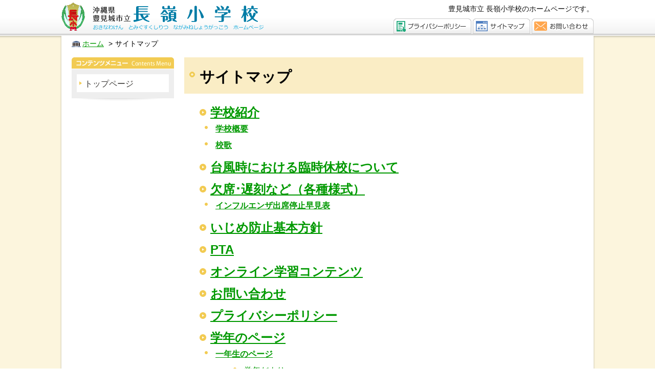

--- FILE ---
content_type: text/html
request_url: https://elng.city.tomigusuku.okinawa.jp/sitemap/
body_size: 7682
content:
<!DOCTYPE html>
<html lang="ja" prefix="og: http://ogp.me/ns#">
<head>
<meta charset="utf-8">
<meta http-equiv="x-ua-compatible" content="ie=edge" />

<title>サイトマップ | 豊見城市立　長嶺小学校</title>
<meta name="description" content="サイトマップ,豊見城市立 長嶺小学校のホームページです。" />

<meta property="og:title" content="サイトマップ"/>
<meta property="og:type" content="article"/>
<meta property="og:description" content="サイトマップ,豊見城市立 長嶺小学校のホームページです。"/>
<meta property="og:site_name" content="豊見城市立　長嶺小学校"/>
<meta property="og:image" content="https://elng.city.tomigusuku.okinawa.jp/image/ogp.png"/>
<meta property="og:url" content="https://elng.city.tomigusuku.okinawa.jp/sitemap/"/>
<meta property="og:updated_time" content=""/>

<link rel="shortcut icon" href="/image/favicon.ico" type="image/x-icon" />
<link rel="icon" href="/image/favicon.ico" type="image/x-icon" />

<link rel="alternate" media="only screen and (max-width: 640px)" href="https://elng.city.tomigusuku.okinawa.jp/sp" />
<link rel="stylesheet" href="/css/base.css" />
<link rel="stylesheet" href="/css/common.css" />
<link rel="stylesheet" href="/css/site.css" />
<link rel="stylesheet" href="/css/plugin.css" />


<!-- Google tag (gtag.js) -->
<script async src="https://www.googletagmanager.com/gtag/js?id=G-BV19QJ1W5B"></script>
<script>
  window.dataLayer = window.dataLayer || [];
  function gtag(){dataLayer.push(arguments);}
  gtag('js', new Date());

  gtag('config', 'G-BV19QJ1W5B');
</script>
</head>
<body>
<div id="container">
	<!-- site_header --> 
	<header id="site_header">
  <div id="header_inner" class="clearfix">

    <h1 class="site_logo"><a href="/"><img src="/image/site_logo.png" alt="豊見城市立　長嶺小学校"></a></h1>
    <p class="site_msg">豊見城市立 長嶺小学校のホームページです。</p>

    <div id="header_menu">
      <ul class="clearfix">
        <li><a href="/privacypolicy/"><img src="/image/header/header_menu01_mouseout.gif" alt="プライバシーポリシー" id="header_menu02" /></a></li>
        <li><a href="/sitemap/"><img src="/image/header/header_menu02_mouseout.gif" alt="サイトマップ" id="header_menu03" /></a></li>
        <li><a href="/contact/"><img src="/image/header/header_menu03_mouseout.gif" alt="お問い合わせ" id="header_menu01" /></a></li>
      </ul>
    </div>

  </div>
</header> 
	<!-- //site_header -->

	<!-- pagebody -->
	<section id="pagebody">		
		<div id="pagebody_inner" class="clearfix">
		<div class="topic_path_top">
			<ol>
				<li itemtype="http://data-vocabulary.org/Breadcrumb" itemscope="itemscope"><a itemprop="url" href="/"><span itemprop="title">ホーム</span></a></li>
				<li itemtype="http://data-vocabulary.org/Breadcrumb" itemscope="itemscope"><span itemprop="title">サイトマップ</span></li>
			</ol>
		</div>
			<div id="alpha">
				<div id="alpha_inner">
			<h1 class="page_ttl"><span>サイトマップ</span></h1>
			<div class="list_sitemap">
								

				
				<h2 class="mgl15"><a href="/about/">学校紹介</a></h2>
				

				<ul>
					


					<li class="mgl25"><a href="/about/1605491657/"><strong>学校概要</strong></a>
</li>
					


					<li class="mgl25"><a href="/about/1605491893/"><strong>校歌</strong></a>
</li>
					

				</ul>
				

				<h2 class="mgl15"><a href="/typhoon/">台風時における臨時休校について</a></h2>
				

				<h2 class="mgl15"><a href="/documents/">欠席･遅刻など（各種様式）</a></h2>
				

				<ul>
					

					<li class="mgl25"><a href="/userfiles/files/autoupload/2023/01/1673860285.pdf" target="_parent"><strong>インフルエンザ出席停止早見表</strong></a>
</li>
					

				</ul>
				

				<h2 class="mgl15"><a href="/userfiles/files/autoupload/2025/10/1760511001.pdf" target="_blank">いじめ防止基本方針</a></h2>
				

				<h2 class="mgl15"><a href="/pta/">PTA</a></h2>
				

				<h2 class="mgl15"><a href="/learning/">オンライン学習コンテンツ</a></h2>
				

				<h2 class="mgl15"><a href="/contact/">お問い合わせ</a></h2>
				

				<h2 class="mgl15"><a href="/privacypolicy/">プライバシーポリシー</a></h2>
				

				<h2 class="mgl15"><a href="/grade/">学年のページ</a></h2>
				

				<ul>
					


					<li class="mgl25"><a href="/grade/e01/"><strong>一年生のページ</strong></a>

						<ul>
							


							<li class="mgl35"><a href="/grade/e01/1618559600/">学年だより</a>
</li>
							

						</ul>
						
</li>
					


					<li class="mgl25"><a href="/grade/e02/"><strong>二年生のページ</strong></a>

						<ul>
							


							<li class="mgl35"><a href="/grade/e02/1713226838/">学年だより</a>
</li>
							

						</ul>
						
</li>
					


					<li class="mgl25"><a href="/grade/e03/"><strong>三年生のページ</strong></a>

						<ul>
							


							<li class="mgl35"><a href="/grade/e03/1618560102/">学年だより</a>
</li>
							

						</ul>
						
</li>
					


					<li class="mgl25"><a href="/grade/e04/"><strong>四年生のページ</strong></a>

						<ul>
							


							<li class="mgl35"><a href="/grade/e04/1618560286/">学年だより</a>
</li>
							

						</ul>
						
</li>
					


					<li class="mgl25"><a href="/grade/e05/"><strong>五年生のページ</strong></a>

						<ul>
							


							<li class="mgl35"><a href="/grade/e05/1618560415/">学年だより</a>
</li>
							

						</ul>
						
</li>
					


					<li class="mgl25"><a href="/grade/e06/"><strong>六年生のページ</strong></a>

						<ul>
							


							<li class="mgl35"><a href="/grade/e06/1618560973/">学年だより</a>
</li>
							


							<li class="mgl35"><a href="/grade/e06/1690531682/">エイサー練習動画</a>
</li>
							

						</ul>
						
</li>
					

				</ul>
				

				<h2 class="mgl15"><a href="/1643097180/">図書館からのお知らせ</a></h2>
				

				<ul>
					


					<li class="mgl25"><a href="/1643097180/1643250033/"><strong>電子図書館について</strong></a>
</li>
					

				</ul>
				

				<h2 class="mgl15"><a href="/1646102279/">てくてく登校</a></h2>
				

				<h2 class="mgl15"><a href="/userfiles/files/autoupload/2025/10/1760509945.pdf" target="_parent">生活時程表</a></h2>
				

				<h2 class="mgl15"><a href="/1760508774/">長嶺小コミュニティスクール</a></h2>
				

				<h2 class="mgl15"><a href="/event/">年間行事計画 </a></h2>
				
				 </div>
				
        </div>
      </div>
			<div id="beta">
				<div id="beta_inner">
          <div id="aja_menu">
						<div class="beta_h"><h2>コンテンツ</h2></div>
          		<div id="aja_menu_inner">
								<!-- side_menu -->


  <div id="side_menu_inner">
    <ul>
      <li class="level0"><a href="/">トップページ</a></li>
			      
          </ul>
  </div>
<!-- side_menu -->
			
							</div>
          </div>
				</div>
			</div>
		</div>
	</section>
	<!-- //pagebody --> 

	<!-- site_footer --> 
	<!-- footer -->
<footer id="site_footer">
	<div class="inner">
		<dl class="company_info">
			<dt id="company_name">沖縄県 豊見城市立 長嶺小学校</dt>
			<dd>〒901-0211　沖縄県豊見城市饒波1018</dd>
			<dd>TEL：098-850-5907　FAX：098-856-5534</dd>
		</dl>
		
	</div>
</footer>
<div id="copyright">
			<p lang="en" xml:lang="en">Copyright(C) City of Tomigusuku. Nagamine Elementary school All right reserved.</p>
		</div>
<!-- footer -->  
	<!-- //site_footer --> 
	
</div>
<script type="text/javascript" src="/js/plugin.js?1768641836"></script>
<script src="/js/site.js?1768641836"></script>

</body>
</html>

--- FILE ---
content_type: text/css
request_url: https://elng.city.tomigusuku.okinawa.jp/css/common.css
body_size: 32463
content:
@charset "utf-8";
/* CSS Document */
body {
}

/*---------------------------------------------------------------------
	container
---------------------------------------------------------------------*/
#container {
  overflow: hidden;
}
.pc_none { display: none; }
/*---------------------------------------------------------------------
	edit_btn
---------------------------------------------------------------------*/
#edit_btn {
  background: #444;
}
#edit_btn #edit_btn_inner {
  padding: 5px 10px;
  margin: 0 auto;
}
#edit_btn a {
  color: #333;
  font-size: 13px;
  border-radius: 4px;
  display: block;
  float: right;
  font-weight: bold;
  margin: 5px 0 5px 5px;
  padding: 3px 15px 4px;
  text-decoration: none;
  background-image: -moz-linear-gradient(50% 0% -90deg, rgb(255,255,255) 0%, rgb(238,238,238) 100%);
  background-image: -webkit-gradient(linear, 50% 0%, 50% 100%, color-stop(0, rgb(255,255,255)), color-stop(1, rgb(238,238,238)));
  background-image: -webkit-linear-gradient(-90deg, rgb(255,255,255) 0%, rgb(238,238,238) 100%);
  background-image: -o-linear-gradient(-90deg, rgb(255,255,255) 0%, rgb(238,238,238) 100%);
  background-image: -ms-linear-gradient(-90deg, rgb(255,255,255) 0%, rgb(238,238,238) 100%);
  background-image: linear-gradient(180deg, rgb(255,255,255) 0%, rgb(238,238,238) 100%);
  -ms-filter: "progid:DXImageTransform.Microsoft.gradient(startColorstr=#ffffffff,endColorstr=#ffeeeeee,GradientType=0)";
 filter:progid:DXImageTransform.Microsoft.gradient(startColorstr=#ffffffff, endColorstr=#ffeeeeee, GradientType=0);
}
#edit_btn a:hover {
  background-image: -moz-linear-gradient(50% 0% -90deg, rgb(238,238,238) 0%, rgb(255,255,255) 100%);
  background-image: -webkit-gradient(linear, 50% 0%, 50% 100%, color-stop(0, rgb(238,238,238)), color-stop(1, rgb(255,255,255)));
  background-image: -webkit-linear-gradient(-90deg, rgb(238,238,238) 0%, rgb(255,255,255) 100%);
  background-image: -o-linear-gradient(-90deg, rgb(238,238,238) 0%, rgb(255,255,255) 100%);
  background-image: -ms-linear-gradient(-90deg, rgb(238,238,238) 0%, rgb(255,255,255) 100%);
  background-image: linear-gradient(180deg, rgb(238,238,238) 0%, rgb(255,255,255) 100%);
  -ms-filter: "progid:DXImageTransform.Microsoft.gradient(startColorstr=#ffeeeeee,endColorstr=#ffffffff,GradientType=0)";
 filter:progid:DXImageTransform.Microsoft.gradient(startColorstr=#ffeeeeee, endColorstr=#ffffffff, GradientType=0);
}

/*---------------------------------------------------------------------
	goToSpSiteButton
---------------------------------------------------------------------*/
#goToSpSiteButton {
  display: none;
  text-align: center;
  background-color: #fff;
}
#goToSpSiteButton a {
  background: #55ba45 none repeat scroll 0 0;
  color: #fff;
  display: inline-block;
  font-size: 60px;
  font-size: 6rem;
  line-height: 1.6;
  margin: 15px auto;
  padding: 0;
  text-align: center;
  text-decoration: none;
  width: 80%;
}

@media only screen and (min-device-width : 320px) and (max-device-width : 480px) {
  #goToSpSiteButton {
    display: block;
    text-align: center;
  }
}

/*---------------------------------------------------------------------
	site_header
---------------------------------------------------------------------*/
#site_header {
	background: url(/image/header_bg.png) top left repeat-x;
	padding-bottom: 5px;
}

#site_header #header_inner {
	width: 1040px;
	margin:0 auto;
}

/*---------------------------------------------------------------------
	topic_path_top
---------------------------------------------------------------------*/
.topic_path_top {
	margin-bottom: 10px;
}

.topic_path_top ol {
	background: url(/image/topic_path_mark.gif) center left no-repeat;
	padding-left: 25px;
	font-size: 77%;
	line-height: 1.2;
	margin: 0 auto;
}
.topic_path_top > ol {
  font-size: 86%;
  box-sizing: content-box;
  margin: 0 auto;
  max-width: 980px;
  padding: 8px 21px;
}
.topic_path_top > ol > li {
  display: inline-block;
}
.topic_path_top > ol > li + li::before {
  content: ">";
  margin: 0 5px;
}
.topic_path_top > ol > li a {
  text-decoration: underline;
}
.topic_path_top > ol > li:last-child a {
    text-decoration: none;
    color: #333;
}
/*---------------------------------------------------------------------
	pagebody
---------------------------------------------------------------------*/
#pagebody { margin-bottom: -7px; }

#pagebody #pagebody_inner {
	background: #FFF;
	width: 1040px;
	margin: -10px auto 0;
	padding: 0 20px;
	text-align: left;
	
	-moz-box-shadow:0px 2px 3px rgba(0,0,0,0.3);
	-webkit-box-shadow:0px 2px 3px rgba(0,0,0,0.3);
	box-shadow:0px 2px 3px rgba(0,0,0,0.3);
	-ms-filter:"progid:DXImageTransform.Microsoft.dropshadow(OffX=0,OffY=2,Color=#4d000000,Positive=true)";
	filter:progid:DXImageTransform.Microsoft.dropshadow(OffX=0,OffY=2,Color=#4d000000,Positive=true);
}

/*----------------------------------------------------------------------------------------
	alpha
----------------------------------------------------------------------------------------*/
#alpha {
	width: 78%;
	float: right;
    margin-bottom: 60px;
}
#alpha #alpha_inner {
}
#alpha #alpha_inner #inner_alpha {
	display: inline;
	float: left;
	width: 71.79%;
}
#alpha #alpha_inner #inner_beta {
	display: inline;
	float: right;
	width: 25.64%;
	margin-bottom: 20px;
}

/*----------------------------------------------------------------------------------------
	beta
----------------------------------------------------------------------------------------*/
#beta {
	width: 20%;
	float: left;
}
#beta #beta_inner {}

/*----------------------------------------------------------------------------------------
	page_scroll_navi
----------------------------------------------------------------------------------------*/
#page_scroll_navi {
	display: inline; 
}
#page_scroll_navi #page_scroll_navi_inner {
	text-align: right;
}

/*----------------------------------------------------------------------------------------
	旧module.css
----------------------------------------------------------------------------------------*/
/* h1 */
#site_header h1 a {
	display: block;
	width: 510px;
	height: 55px;
	float: left;
	text-indent: -9999px;
	background: url(../image/site_logo.png) 0 0 no-repeat;
	margin-top: 8px;
	margin: 5px 0 15px;
}
#site_header p.site_msg {
	font-size: 85%;
	text-align: right;
	color: #111;
	width: 500px;
	float: right;
	padding: 7px 0 8px;
}
/* header_menu */
#site_header #header_menu {
	float: right;
	width: 391px;
	height: 30px;
}
#site_header #header_menu ul li {
	line-height: 0;
	float: left;
	display: inline;
	margin-left: 3px;
}
#site_header #header_menu ul li:first-child { margin-left: 0; }
#site_header #header_menu ul li a { display: block; }



/*----------------------------------------------------------------------------------------
	alpha
----------------------------------------------------------------------------------------*/

/* h2 */
#alpha #alpha_inner .page_ttl {
	color: #000;
	font-size: 184%;
	line-height: 1.4;
	padding: 17px 10px 13px 30px;
	margin: 0 0 20px;
}


/* h2 */
#alpha #alpha_inner .content1 h2 {
	font-size: 167%;
	font-weight: bold;
	color: #00468C;
	line-height: 1.4;
	padding: 0 0 2px 15px;
	margin: 0 0 20px;
	background: url(/image/color/alpha_h3_bg.gif) 0 2px no-repeat;
	border-bottom: 2px solid #CCCCCC;
}

/* h4 */
#alpha #alpha_inner .content1 h3 {
	font-size: 152%;
	font-weight: normal;
	line-height: 1.4;
	padding: 0 0 3px 20px;
	margin: 0 0 15px;
	background: url(/image/color/alpha_h4_bg.gif) 5px 9px no-repeat;
}

/* h5 */
#alpha #alpha_inner .content1 h4 {
	font-size: 136%;
	font-weight: bold;
	line-height: 1.4;
	padding: 0 0 0 18px;
	margin: 0 0 15px;
	background: url(/image/color/alpha_h5_bg.gif) 5px 10px no-repeat;
	border-bottom: 1px dotted #BBBBBB;
}

/* h6 */
#alpha #alpha_inner .content1 h5 {
	font-size: 122%;
	font-weight: normal;
	line-height: 1.4;
	padding: 0 0 0 18px;
	margin: 0 0 15px;
	background: url(/image/color/alpha_h6_bg.gif) 5px 5px no-repeat;
}

/* alpha_list_page */
#alpha #alpha_inner .alpha_list_page {
	text-align: right;
	padding: 3px 0;
	border-bottom: 1px #CCCCCC solid;
}

/* lead_txt */
#alpha .lead_txt {
	font-size: 18px;
	font-weight: bold;
	color: #002CB2;
}

/* photo_l */
#alpha .photo_l {
	float: left;
	display: inline;
	margin: 0 10px 6px 0;
}

/* photo_r */
#alpha .photo_r {
	float: right;
	display: inline;
	margin: 0 0 6px 10px;
}

/* fll */
#alpha .alpha_contents .fll230 { width: 230px; float: left; display: inline; }
#alpha .alpha_contents .fll355 { width: 355px; float: left; display: inline; }

.fll245 { width: 245px; float: left; display: inline; }
.fll275 { width: 275px; float: left; display: inline; }
.fll380 { width: 380px; float: left; display: inline; }
.fll505 { width: 505px; float: left; display: inline; }
.fll560 { width: 560px; float: left; display: inline; }

/* flr */
#alpha .alpha_contents .flr230 { width: 230px; float: right; display: inline; }
#alpha .alpha_contents .flr355 { width: 355px; float: right; display: inline; }

.flr205 { width: 205px; float: right; display: inline; }
.flr245 { width: 245px; float: right; display: inline; }
.flr260 { width: 260px; float: right; display: inline; }
.flr270 { width: 270px; float: right; display: inline; }
.flr380 { width: 380px; float: right; display: inline; }

/* table */
#alpha #alpha_inner table{
	border-collapse: collapse;
}

#alpha #alpha_inner table th{
	text-align: center;
	padding: 7px;
	border: 1px solid #CCCCCC;
}

#alpha #alpha_inner table td{
	text-align: center;
	padding: 7px;
	border: 1px solid #CCCCCC;
	background: #fff;
}

#alpha #alpha_inner table td.tal { text-align: left !important; }


/*----------------------------------------------------------------------------------------
	beta
----------------------------------------------------------------------------------------*/

#beta {}

#beta #beta_inner {}

/* aja_menu */
#beta #aja_menu {
	margin: 0 0 20px 0;
	background: url(/image/shadow_bg.png) bottom left no-repeat;
	padding-bottom: 5px;
}

#beta #aja_menu #aja_menu_inner {
	background: #EEEEEE;
	margin-top: 1px;
	padding: 10px;
}

#beta #aja_menu h2 {
	text-indent: -9999px;
	width: 200px;
	height: 22px;
	background: url(/image/color/beta_h_contents.jpg) 0 0 no-repeat;
}

/* menu - first */
#beta #aja_menu ul.menu_list {}

#beta #aja_menu ul li {
	width: 180px;
	border-bottom: 2px solid #EEEEEE;
}

#beta #aja_menu ul li a {
	color: #3D3B38;
	line-height: 1.3;
	text-decoration: none;
	display: block;
	padding: 9px 8px 6px 15px;
	background: url(/image/color/menu_1st.gif) 0 0 no-repeat;
	zoom: 1;
}

#beta #aja_menu ul li a:hover {
	color: #3D3A38;
	background-position: 0 -280px;
}

#beta #aja_menu ul li a.select_menu {
	color: #3D3A38;
	background-position: 0 -280px;
}

/* menu - second */
#beta #aja_menu ul li ul {}

#beta #aja_menu ul li ul li {
	border-bottom: none;
}

#beta #aja_menu ul li ul li:first-child { margin-top: 2px; }

#beta #aja_menu ul li ul li a {
	padding: 6px 8px 3px 18px;
	background: url(../image/color/menu_2nd.jpg) 0 0 no-repeat;
	color: #000;
	font-size: 94%;
	border-bottom: 2px solid #E0E0E0;
}

/* menu - third */
#beta #aja_menu ul li ul li ul li {
	width: 180px;
}

#beta #aja_menu ul li ul li ul li:first-child { margin-top: 0; }

#beta #aja_menu ul li ul li ul li a {
	padding: 6px 8px 3px 24px;
	background: url(/image/color/menu_3rd.jpg) 0 0 no-repeat;
	font-size: 87%;
	border-bottom: 1px dotted #E0E0E0;
}

/* free_beta_top */
#beta #free_beta_top { margin: 0 0 10px 0; }
#beta #free_beta_top #free_beta_top_inner {}

/* free_beta_bottom */
#beta #free_beta_bottom { margin: 0 0 20px 0; }
#beta #free_beta_bottom #free_beta_bottom_inner {}

/* aja_event */
#beta #aja_event {
	margin: 0 0 20px 0;
	background: url(/image/shadow_bg.png) bottom left no-repeat;
	padding-bottom: 5px;
}

#beta #aja_event #aja_event_inner {
	background: #FFF9F8;
	margin-top: 1px;
	padding: 5px 10px;
	border: 1px solid #DDDDDD;
}

#beta #aja_event h3 {
	text-indent: -9999px;
	width: 200px;
	height: 22px;
	background: url(/image/color/beta_h_even.gif) 0 0 no-repeat;
}

#beta #aja_event #aja_event_inner dl dd {
	background: url(/image/event_list_mark.gif) 0 7px no-repeat;
	padding-left: 15px;
}

/* counter */
#beta .counter {
	margin: 0 0 20px 0;
	background: url(/image/shadow_bg.png) bottom left no-repeat;
	padding-bottom: 5px;
}
#beta .counter h3 {
  text-indent: -9999px;
	width: 200px;
	height: 22px;
	background: url(/image/color/beta_h_counter.gif) 0 0 no-repeat;
}

#beta .counter .counter_inner {
  background: #fff;
	margin-top: 1px;
	padding: 10px;
	border: 1px solid #DDDDDD;
}

/*----------------------------------------------------------------------------------------
	inner_beta
----------------------------------------------------------------------------------------*/

/* aja_search_form */
#inner_beta #aja_search_form {
	margin: 0 0 10px 0;
	background: url(/image/shadow_bg.png) bottom left no-repeat;
	padding-bottom: 5px;
}

#inner_beta #aja_search_form #aja_search_inner {
	padding: 15px 10px;
	border: 1px solid #DDDDDD;
}

#inner_beta #aja_search_form h3 {
	text-indent: -9999px;
	width: 200px;
	height: 22px;
	display: block;
	margin: 0 0 1px 0;
	background: url(/image/color/h_search.gif) 0 0 no-repeat;
}

/* beta_accessmap */
#inner_beta #beta_accessmap {
	margin-bottom: 10px;
	background: url(/image/shadow_bg.png) bottom left no-repeat;
	padding-bottom: 5px;
}

#inner_beta #beta_accessmap h3 {
	text-indent: -9999px;
	width: 200px;
	height: 22px;
	display: block;
	margin: 0 0 1px 0;
	background: url(/image/color/h_access_map.gif) 0 0 no-repeat;
}

#inner_beta #beta_accessmap #beta_accessmap_inner {
	background: #F2FFEE;
	border: 1px solid #DDDDDD;
	padding: 2px;
}

#inner_beta #beta_accessmap #beta_accessmap_inner p { padding: 10px; }

.caution01 { color: #FF0000; }
.caution02 { color: #008C46; }
.caution03 { color: #663300; }

.pdf_icon {
	background: url(image/pdf_icon.gif) center left no-repeat;
	padding: 5px 0 5px 45px;
	color: #002CB2;
	font-size: 120%;
	font-weight: bold;
}

.border_square { border: 1px solid #ccc; padding: 10px; }
/*--------- text -----------*/

.fc_01 {
  color: #D80000;
}

.modified_date {
  color: #333;
  font-size: 86.66%;
  margin-bottom: 20px;
  text-align: right;
}

/*--------- btn -----------*/
a.btn_01 {
  display: inline-block;
  vertical-align: top;
  color: #333;
  text-decoration: none;
  font-size: 106.66%;
  border: 1px solid #ccc;
  min-width: 31.66%;
  padding: 17px 30px 17px 20px;
  position: relative;
  transition: .3s;
}
a.btn_01::before {
  content: "";
  width: 8px;
  height: 8px;
  position: absolute;
  right: 15px;
  top: 50%;
  margin-top: -6px;
  border-right: 2px solid #666;
  border-bottom: 2px solid #666;
  transform: rotate(-45deg);
}
a.btn_01.arrow_l::before {
  right: auto;
  left: 23px;
  transform: rotate(135deg);
}
a.btn_01:hover {
  color: #915E33;
  background: #FCF8ED;
  border-color: #D2A47E;
}

/*--------- template -----------*/
.fll_img {
  float: left;
  margin: 0 2.5% 2.5% 0;
  /* width: 31.66%; */
  max-width: 30%;
}
.flr_img {
  float: right;
  margin: 0 0 2.5% 2.5%;
  /* width: 31.66%; */
  max-width: 30%;
}

.fll_img img,
.fll_img img {
  max-width: 100%;
  height: auto;
}
.fl_over {
  overflow: hidden;
}
.caption,
.list_1column .caption,
.list_2column .caption,
.list_3column .caption,
.list_4column .caption,
.list_5column .caption {
  font-size: 86.66%;
  line-height: 1.4;
  padding-top: 7px;
  text-align: center;
  margin: 0;
}
.list_1column img,
.list_2column img,
.list_3column img,
.list_4column img,
.list_5column img {
  width: 100%;
  height: auto;
}

/* list_2column */
.list_2column {
  font-size: 0;
}
.list_2column .item {
  width: 48.75%;
  font-size: 15px;
  display: inline-block;
  vertical-align: top;
  margin: 0 2.5% 2.5% 0;
}
.list_2column .item:nth-child(2n) {
  margin-right: 0;
}

/* list_3column */
.list_3column {
  font-size: 0;
}
.list_3column .item {
  width: 31.66%;
  font-size: 15px;
  display: inline-block;
  vertical-align: top;
  margin: 0 2.5% 2.5% 0;
}
.list_3column .item:nth-child(3n) {
  margin-right: 0;
}

/* list_4column */
.list_4column {
  font-size: 0;
}
.list_4column .item {
  width: 23.08%;
  font-size: 15px;
  display: inline-block;
  vertical-align: top;
  margin: 0 2.5% 2.5% 0;
}
.list_4column .item:nth-child(4n) {
  margin-right: 0;
}

/* list_5column */
.list_5column {
  font-size: 0;
}
.list_5column .item {
  width: 18%;
  font-size: 15px;
  display: inline-block;
  vertical-align: top;
  margin: 0 2.5% 2.5% 0;
}
.list_5column .item:nth-child(5n) {
  margin-right: 0;
}

.contact_box {
  background: #fafafa;
  padding: 15px 20px;
  border: 3px solid #133775;
}
* + .contact_box {
  margin-top: 60px;
}

/*--------- list_index -----------*/
* + #list_index {
  margin-top: 60px;
}
/*--------- list_topics -----------*/
.list_topics {
	padding: 20px 0;
}

.list_topics dl {
    line-height: 1.8em;
    margin-left: 15px;
    margin-bottom: 2.3rem;
}
.list_topics dl a {
	text-decoration: none;
	color: #000;
}
.list_topics dl dt,
.list_topics dl dd {
    display: inline;
    padding: 10px;
}
.list_topics dl dt {
	line-height: 1.4;
	padding-left: 20px;
	background: url(/image/color/list_mark.gif) center left no-repeat;
}

.list_topics dl dd {
	padding-bottom: 5px;
	text-decoration: underline;
	color: #009900;
	margin-bottom: 20px;
}
.list_topics dl dd:visited {
    color: #660000;
}

/* .pager */
.pager {
  margin: 60px 0;
  padding: 50px 0;
  text-align: center;
  background: #FCF8ED;
}
.pager ul {
}
.pager ul li {
  font-size: 81.25%;
  margin: 3px;
  display: inline-block;
}
.pager a,
.pager span {
  color: #000;
  display: block;
  text-decoration: none;
  border: 1px solid #CCC;
  padding: 9px 16px;
  background-color: #fff;
}
.pager li.total span {
  border-color: #FFF;
}
.pager li.prev span,
.pager li.next span,
.pager li.first span,
.pager li.last span {
  border: 1px solid #ccc;
  color: #EDEDED;
}
.pager li.current span {
  color: #fff;
  background: #915E33;
}
.pager a:hover {
  color: #915E33;
  border: 1px solid #999;
  background: #EEEAD9;
}

/* link_prev_next */
.link_prev_next {
  text-align: center;
  margin-top: 40px;
}
.link_prev_next > li {
  display: inline-block;
}
.link_prev_next > li a {
  color: #915E33;
  border: 1px solid #bbb;
  display: block;
  padding: 12px 40px;
  text-decoration: none;
  transition: .3s;
  border-radius: 3px;
  font-size: 90%;
  font-weight: bold;
}
.link_prev_next > li a:hover {
  color: #fff;
  background-color: #915E33;
}

/*サムネイル付きトピックス*/
.list_thumb_topics {
    font-size: 0;
	margin-bottom: 30px;
}
.list_thumb_topics li {
    font-size: 16px;
	width: 31.66%;
	display: inline-block;
	margin: 0 2.5% 0 0;
	vertical-align: top;
}
.list_thumb_topics li:nth-child(3n) {
	margin-right: 0;
}
.list_thumb_topics .thumb {
    position: relative;
    padding-bottom: 66.66%;
    overflow: hidden;
    background-color: #F8F6F0;
  border: 1px solid #ccc;
}
.list_thumb_topics .thumb img {
    position: absolute;
    left: 0;
    top: 0;
    width: 100%;
    height: auto;
}
.list_thumb_topics a { text-decoration: none; }
.list_thumb_topics .detail {
    font-size: 15px;
    color: #333;
    padding: 5px 0;
    border-bottom: 1px dotted #bbb;
}
.list_thumb_topics a:hover .detail { background-color: #f8f6f0; }

/*広報紙*/
.list_kouhou {
    font-size: 0;
	margin-bottom: 30px;
}
.list_kouhou .item {
    font-size: 16px;
	width: 31.66%;
	display: inline-block;
	margin: 0 2.5% 0 0;
	vertical-align: top;
	text-align: center;
	border: 1px solid #bbb;	
}
.list_kouhou .item a { display: block; padding: 5px; }
.list_kouhou .item a:hover { background-color: #f5f4ef; }
.list_kouhou .item:nth-child(3n) {
	margin-right: 0;
}
.list_kouhou .ttl a {
    font-size: 16px;
    font-weight: normal;
    text-decoration: none;
    color: #333;
}

/*---------------------------------------------------
	sidemenu
---------------------------------------------------*/
#side_menu {
  background-color: #fff;
  border: 1px solid #ccc;
  margin-bottom: 20px;
}
#side_menu .ttl {
  color: #fff;
  font-size: 100%;
  font-weight: normal;
  padding: 10px;
  background-color: #8A8A8A;
}
#side_menu a {
  display: block;
  padding: 5px;
  text-decoration: none;
}
#side_menu a:hover {
  text-decoration: underline;
}
#side_menu .level0 > a {
}
#side_menu .level1 > a {
}
#side_menu .level2 > a {
}
#side_menu .level3 > a {
}
#side_menu li + li, #side_menu li > ul {
  border-top: 1px dashed #ccc;
}

/*--------- beta -----------*/
.list_side_menu {
  margin-bottom: 1em;
  border: 1px solid #CCCCCC;
}
.list_side_menu .ttl {
  font-size: 90%;
  font-weight: normal;
  padding: 10px;
  position: relative;
  background-color: #ddd;
}
.list_side_menu a {
  color: #000;
  display: block;
}
.list_side_menu .ttl span {
  font-size: 12px;
  font-weight: normal;
  position: absolute;
  top: 12px;
  right: 10px;
}
.list_side_menu .type_01 {
  background-color: #fff;
}
.list_side_menu .type_01 dt {
  border-top: 1px solid #ccc;
  font-size: 12px;
  line-height: 1.2;
  padding: 7px 20px 0;
}
.list_side_menu .type_01 dt:first-child {
  border-top: none;
}
.list_side_menu .type_01 dd {
  margin: 0 10px;
  padding: 0 0 5px 12px;
  background-size: 6px;
  font-size: 13px;
}
.list_side_menu .type_02 {
  background-color: #fff;
}
.list_side_menu .type_02 > li {
  padding: 2px 10px;
  font-size: 13px;
  border-top: 1px solid #ccc;
}
.list_side_menu .type_02 > li:first-child {
  border-top: none;
}
.list_side_menu .type_02 > li > ul {
  display: none;
}
.list_side_menu .type_02 > li > ul > li {
  background-size: 6px;
  padding-left: 12px;
}
.list_side_menu .type_03 {
  padding: 10px;
  background-color: #fff;
}
.list_side_menu .type_03 > li {
  background-size: 6px;
  padding-left: 12px;
  font-size: 13px;
}

/*------サイドバナー-------*/
.bnr_side li {
    font-size: 14px;
    text-align: center;
    margin: 0 0 10px;
}

/*---------------------------------------------------------------------
	contact
---------------------------------------------------------------------*/
.mail_form {
  border: 8px solid #cfeceb;
  margin: 0 auto;
  padding: 22px;
}
.mail_form form {
  margin: 0 auto;
}
.mail_form form dl {
  display: table;
  width: 100%;
  margin-bottom: 30px;
  padding: 0 20px;
}
.mail_form form dt {
  width: 30%;
  display: table-cell;
  vertical-align: top;
  font-size: 93.75%;
  padding-right: 10px;
  padding-top: 12px;
}
.mail_form form dd {
  display: table-cell;
  vertical-align: top;
}
.mail_form form .bg_on {
  background-color: #ececec;
  padding: 12px;
}
.mail_form form .bg_on label {
  /*width: 20%;*/
  display: inline-block;
  vertical-align: middle;
  margin-right: 10px;
}
.mail_form form .border_on {
  border: 1px solid #CCCCCC;
  padding: 12px;
}
.mail_form.confirm_list dd {
  background-color: #E5F6FB;
  padding: 12px;
  word-break: break-all;
}
.mail_form .btn_list {
  text-align: center;
  margin: 20px auto;
}
.mail_form .icon_required::before {
    content: "必須";
    color: #fff;
    background: #e20000;
    font-size: 80%;
    border-radius: 3px;
    padding: 2px 9px;
    margin-right: 10px;
}
.mail_form .error {
  color: #d71618;
  font-size: 13px;
}
.form_errors {
    color: #d80000;
    border: 5px solid #e69898;
    text-align: left;
    padding: 20px;
    background: #fafafa;
    margin-bottom: 20px;
}
.mail_form.type_02 form {
  max-width: none;
}
.mail_form.type_02 form dl {
  max-width: 870px;
}
.mail_form.type_02 form dl dt {
  width: 35%;
}
.mail_form input,
.mail_form button,
.mail_form textarea,
.mail_form select {
  margin: 0;
  font-size: 16px;
  padding: 12px;
}
.mail_form input:-ms-input-placeholder {
 color: #808080;
}
.mail_form select,
.mail_form textarea,
.mail_form input[type="tel"],
.mail_form input[type="text"],
.mail_form input[type="email"],
.mail_form input[type="password"]{
  -webkit-appearance: none;
  -moz-appearance: none;
  appearance: none;
  border: none;
  border-radius: 0;
  outline: none;
  width: 100%;
  background-color: #ececec;
}
.mail_form input.small {
  width: 27%;
}
.mail_form input[type="file"] {
  font-size: 16px;
}
.mail_form input[type="radio"] {
  margin-right: 5px;
  padding: 5px;
}
.mail_form input[type="checkbox"] {
  margin-right: 5px;
  padding: 5px;
}
.mail_form select {
  -webkit-appearance: menulist;
  -moz-appearance: menulist;
  appearance: menulist;
  background-color: #ececec;
  position: relative;
}
.mail_form .twin {
  font-size: 0;
}
.mail_form .twin input + input {
  margin-left: 3.44%;
}
.mail_form .twin input {
  width: 48.26%;
  display: inline-block;
}
.mail_form textarea {
  width: 100%;
  height: 150px;
  background-color: #ececec;
}
.mail_form input[type="text"]:focus,
.mail_form input[type="email"]:focus,
.mail_form textarea:focus {
  box-shadow: 0 0 7px #008CD6;
}
.btm_text {
  width: 69%;
  margin-left: auto;
}
.mail_form input[type="submit"] {
  color: #fff;
  padding: 1em 5em;
  background-color: #358FDD;
  border: none;
  border-radius: 0;
}
.mail_form input[type="submit"]:hover {
  background-color: #055FAD;
}
.mail_form input[type="reset"],
.mail_form input.back {
  color: #fff;
  padding: 0.6em 1em;
  background-color: #b5b5b5;
  border: none;
  border-radius: 0;
}
.mail_form input[type="reset"]:hover,
.mail_form input.back:hover {
  background-color: #555;
}
.mail_form .btn_backhome {
  color: #fff;
  padding: 0.6em 1em;
  background-color: #358FDD;
  text-decoration: none;
  border: none;
  border-radius: 0;
}
.mail_form .btn_backhome:hover {
  color: #fff;
  padding: 0.6em 1em;
  background-color: #b5b5b5;
}
.form_message {
  background-color: #ffffbb;
  border: 2px solid #df0000;
  color: #df0000;
  font-size: 120%;
  font-weight: bold;
  margin: 10px auto;
  padding: 10px 15px;
}

@media screen and (max-width: 768px) {
  .mail_form {
    padding: 12px;
    border-width: 4px;
  }
  .mail_form form dl {
    padding: 0 10px;
    margin-bottom: 15px;
  }
  .mail_form form dt {
    display: block;
    width: auto;
    text-align: left;
    margin: 0 0 10px;
    padding: 0;
  }
  .mail_form form dd {
    display: block;
    width: auto;
  }
  .mail_form input,
  .mail_form button,
  .mail_form textarea,
  .mail_form select {
    padding: 10px;
  }
  .mail_form input.small {
    width: 50%;
  }
  .mail_form input[type="submit"] {
    padding: 1em;
  }
  .btm_text {
    width: auto;
    text-align: center;
  }
}

/* btn_radio  btn_checkbox */
.btn_radio,
.btn_checkbox {
    display: inline-block;
    margin-right: 6px;
}
.btn_radio + label,
.btn_checkbox + label {
  background-color: #fff;
  border: 1px solid #358fdd;
  border-radius: 4px;
  cursor: pointer;
  display: inline-block;
  padding: 13px 20px 13px 10px;
  position: relative;
  margin-bottom: 5px;
}

.btn_radio.size_s + label,
.btn_checkbox.size_s + label {
	padding-top: 5px;
    padding-bottom: 5px;
    padding-right: 10px;
}

 
@media (min-width: 1px) {
    .btn_radio,
    .btn_checkbox {
        display: none;
        margin: 0;
    }
    .btn_radio + label,
    .btn_checkbox + label {
        padding-left: 37px;
		color: #000;
	transition: all .2s;
	-webkit-transition: all .2s;
    }
	.btn_radio:checked + label,
    .btn_checkbox:checked + label {
		background-color: #cbe2f6;
        border-color: #358fdd;
	}
    .btn_radio + label::before,
    .btn_checkbox + label::before {
        content: "";
        position: absolute;
        top: 50%;
        left: 10px;
         
        -moz-box-sizing: border-box;
        box-sizing: border-box;
        display: block;
        width: 18px;
        height: 18px;
        margin-top: -9px;
         
        background: #FFF;
    }
    .btn_radio + label::before {
        border: 1px solid #358fdd;
        border-radius: 30px;
    }
    .btn_checkbox + label::before {
        border: 1px solid #358fdd;
    }
    .btn_radio:checked + label::after,
    .btn_checkbox:checked + label::after {
        content: "";
        position: absolute;
        top: 50%;
         
        -moz-box-sizing: border-box;
        box-sizing: border-box;
        display: block;
    }
    .btn_radio:checked + label::after {
        left: 15px;
         
        width: 8px;
        height: 8px;
        margin-top: -4px;
         
        background: #358fdd;
        border-radius: 8px;
    }
    .btn_checkbox:checked + label::after {
        left: 12px;
         
        width: 16px;
        height: 8px;
        margin-top: -8px;
         
        border-left: 3px solid #358fdd;
        border-bottom: 3px solid #358fdd;
         
        -webkit-transform: rotate(-45deg);
        -ms-transform: rotate(-45deg);
        transform: rotate(-45deg);
    }
}

.input_btn_list {
    letter-spacing: -.5em;
}

.input_btn_list li {
    letter-spacing: normal;
    display: inline-block;
    vertical-align: top;
    margin: 0 10px 10px 0;
}

.input_btn_list label {
    margin: 0 !important;
}

/*---------------------------------------------------------------------
	404
---------------------------------------------------------------------*/
.thumb_404 {
  margin-right: 40px;
  float: left;
  width: 20%;
}
.border_box {
  padding: 20px;
  border: 10px solid #fbf4e8;
}
.border_box > ul {
  color: #FF7F00;
  padding-left: 20px !important;
}

/*----------------------------------------------------------------------------------------
	sitemap
----------------------------------------------------------------------------------------*/
#alpha .list_sitemap {
	margin: 3px 0 0 15px;
	line-height: 2.0;
}
#alpha .list_sitemap h2 {
    padding-left: 21px;
    background: url(/image/color/list_mark.gif) 0 10px no-repeat;
	margin-top: 10px;
}
#alpha .list_sitemap li {
    padding-left: 21px;
    background: url(/image/color/alpha_h5_bg.gif) 0 10px no-repeat;
}

#alpha .list_sitemap ul {
    margin: 0 0 10px;
}
/*----------------------------------------------------------------------------------------
	sitsearch
----------------------------------------------------------------------------------------*/
#aja_search_inner {
    display: table;
}
#aja_search_inner li {
    display: table-cell;
}
.search_window {
    width: 124px;
}
.list_search .item {
    border: 1px solid #ccc;
    padding: 10px;
    border-radius: 5px;
    margin: 0 0 10px;
    font-size: 90%;
}
/*---------------------------------------------------------------------
	page_scroll
---------------------------------------------------------------------*/
#page_scroll_navi_inner {
    max-width: 1041px;
    margin: 0 auto;
	text-align: right;
}

/*---------------------------------------------------------------------
	site_footer
---------------------------------------------------------------------*/
#site_footer {
	background: url(/image/footer_bg.png) top left repeat-x;
}

#site_footer .inner {
	width: 1040px;
	padding: 35px 0 81px;
	margin: 0 auto;
	background: url(/image/footer_inner_bg.png) 50% 108px no-repeat;
	text-align: center;
}
#site_footer .inner p { color: #333; }

#site_footer .inner dt {
	font-weight: bold;
	font-size: 114%;
}
#copyright { padding: 4px 0; }

#copyright p {
	width: 1040px;
	margin: 0 auto;
	color: #FFF;
	font-size: 85%;
	text-align: center;
}

/*カレンダー*/
.calendar div.cal_header {
    margin-bottom: 20px;
}
.calendar div.date {
    font-weight: bold;
    float: left;
    width: 20%;
}
.calendar ul.list li {
    line-height: 22px;
    position: relative;
    margin-left: 16px;
}
.calendar_pager {
    font-size: 0;
    width: 100%;
    display: block;
	background: #f2cb52;
    padding: 6px 8px 8px;
}
.calendar_pager .prev,
.calendar_pager .next {
    display: inline-block;
    width: 13%;
    font-size: 14px;
    position: relative;
}
.calendar_pager .next { text-align: right; }
.calendar_pager .this_month {
    font-size: 18px;
    display: inline-block;
    width: 67%;
    text-align: center;
}
.calendar_pager a {
	color:#fff;
    text-decoration: none;
	position: relative;
}
.calendar_pager .prev a,
.calendar_pager .next a {
    display: block;
    background: #fff;
    text-align: center;
    color: #333;
    border-radius: 15px;
    width: 155px;
}
.calendar_pager .prev a::before {
    position: absolute;
    content: "<";
    color: #002CB2;
    top: 0;
    left: 15px;
}
.calendar_pager .next a::before {
    position: absolute;
    content: ">";
    color: #002CB2;
    top: 0;
    right: 15px;
}
#calendar .sat {
    color: #3fa0d7;
}
#calendar .sun {
    color: #d90000;
}




--- FILE ---
content_type: text/css
request_url: https://elng.city.tomigusuku.okinawa.jp/css/site/detail.css
body_size: 2096
content:
@charset "euc-jp";
/*
------------------------------------------------------------------------------------------ 
Iam DesignNetwork Corporation
stylesheet detail.css
------------------------------------------------------------------------------------------ 
*/


/*----------------------------------------------------------------------------------------
	aja_contents
----------------------------------------------------------------------------------------*/

#alpha #aja_contents {
	margin: 0 0 20px 0;
}

#alpha #aja_contents #aja_contents_inner {}


#alpha .mokuhyou li {
    background: url(/image/mokuhyou_icon.gif) center left no-repeat;
    padding-left: 45px;
    font-size: 134%;
    margin-bottom: 10px;
}
/*----------------------------------------------------------------------------------------
	aja_contents_detail
----------------------------------------------------------------------------------------*/


#alpha .kouka_ttl {
	font-size: 18px;
	padding: 5px 5px 5px 40px;
	margin: 0 0 20px;
	border-bottom: 1px dotted #BBBBBB;
	background: url(/image/kouka_icon001.gif) left center no-repeat;
}


#alpha .kouka_ttl span { font-size: 22px; }

#alpha .kouka_info {
	font-size: 16px;
	padding: 0 0 10px;
	margin: 0 0 20px;
	border-bottom: 1px dotted #BBBBBB;
}

#alpha .sakushi {
	padding: 5px 5px 5px 40px;
	background: url(/image/kouka_icon002.gif) left center no-repeat;
}

#alpha .sakyoku {
	padding: 5px 5px 5px 40px;
	background: url(/image/kouka_icon003.gif) left center no-repeat;
}

#alpha .kouka_area {
	padding: 20px 10px;
	background: url(/image/kouka_bg.jpg) top left repeat-y;
}

#alpha .kouka_area p { width: 45%; margin: 0 auto; }

#alpha #school_year ul { padding: 0 10px; }

#alpha #school_year ul li {
	display: inline;
	float: left;
	width: 240px;
}

#list_index02 .item .detail { padding: 20px 0;}
#list_index02 .item a { color: #002CB2; }
#list_index02 .item .ttl {
	font-size: 16px;
	font-weight: normal;
    margin-bottom: 5px;
    padding: 0 0 10px 30px;
    background: url(/image/list_page_icon.gif) 0 3px no-repeat;
    border-bottom: 3px solid #DDDDDD;
}


--- FILE ---
content_type: text/css
request_url: https://elng.city.tomigusuku.okinawa.jp/css/site/mailform.css
body_size: 1693
content:
@charset "euc-jp";
/*
------------------------------------------------------------------------------------------ 
Iam DesignNetwork Corporation
stylesheet mailform.css
------------------------------------------------------------------------------------------ 
*/


/*----------------------------------------------------------------------------------------
	aja_form
----------------------------------------------------------------------------------------*/

#mailform #alpha #aja_form {}

/* form_msg */
#mailform #alpha #aja_form .form_msg {
	font-size: 114%;
	margin-bottom: 20px;
}

/* table */
#mailform #alpha #aja_form form table th {
	font-weight: normal;
	text-align: left;
	vertical-align: middle;
	width: 160px;
	padding-right: 50px;
}

#mailform #alpha form table td span.example_txt {
	color: #666;
	font-size: 92%;
	margin-left: 10px;
}

/* required */
#mailform #alpha #aja_form form .required {
	background: #EEEEEE url(../image/mailform_required.gif) 173px center no-repeat;
}

/* input, textarea */
#mailform #alpha #aja_form form table td input,
#mailform #alpha #aja_form form table td textarea {
	border: 1px solid #CCCCCC;
	padding: 5px;
}

/* btn_area */
#mailform #alpha #aja_form .btn_area {
	text-align: center;
	margin: 15px 0 0;
}

/* submit_button */
#mailform #alpha #aja_form .aja_form .aja_form_inner p#submit_button {
	padding-left: 140px;
}

/* submit, reset */
#mailform #alpha #aja_form form input[type="submit"] {
	cursor: pointer;
	padding: 6px 20px;
}

#mailform #alpha #aja_form form input[type="image"]:hover {
	cursor: pointer;
	opacity: 0.8;
}

/* reset */
#mailform #alpha #aja_form form input[type="reset"] {
	cursor: pointer;
	padding: 3px 6px;
}



--- FILE ---
content_type: text/css
request_url: https://elng.city.tomigusuku.okinawa.jp/css/site/privacypolicy.css
body_size: 682
content:
@charset "euc-jp";
/*
------------------------------------------------------------------------------------------ 
Iam DesignNetwork Corporation
stylesheet privacypolicy.css
------------------------------------------------------------------------------------------ 
*/


/*----------------------------------------------------------------------------------------
	privacypolicy
----------------------------------------------------------------------------------------*/

#privacypolicy #alpha .lead_txt {
	font-size: 120%;
	color: #663300;
}

#privacypolicy #alpha .icon_email {
	font-size: 107%;
	padding: 0 0 0 40px;
	background: url(../image/icon_email.gif) left center no-repeat;
}

--- FILE ---
content_type: text/css
request_url: https://elng.city.tomigusuku.okinawa.jp/css/site/sitemap.css
body_size: 455
content:
@charset "euc-jp";
/*
------------------------------------------------------------------------------------------ 
Iam DesignNetwork Corporation
stylesheet sitemap.css
------------------------------------------------------------------------------------------ 
*/


/*----------------------------------------------------------------------------------------
	sitemap
----------------------------------------------------------------------------------------*/


--- FILE ---
content_type: text/css
request_url: https://elng.city.tomigusuku.okinawa.jp/css/site/color.css
body_size: 1913
content:
/*----------------------------------------------------------------------------------------
	container
----------------------------------------------------------------------------------------*/

#container {
	background: #FCF5DD;
}


/*----------------------------------------------------------------------------------------
	header
----------------------------------------------------------------------------------------*/

#header {
	border-top: 5px solid #EDB918;
}


/*----------------------------------------------------------------------------------------
	alpha
----------------------------------------------------------------------------------------*/

/* h2 */
#alpha #alpha_inner .page_ttl {
    background: #FAEDC5 url(/image/color/alpha_h2_bg.jpg) 10px 28px no-repeat;
}

/* h4 */
#alpha #alpha_inner #free_alpha_top #free_alpha_top_inner h4,
#alpha #alpha_inner #free_alpha_bottom #free_alpha_bottom_inner h4,
#alpha #alpha_inner #aja_contents #aja_contents_inner #aja_contents_detail h4 {
	border-bottom: 2px solid #F2CB52;
}

/* table */
#alpha #alpha_inner table th{
	background: #FCF5DD;
}


/*----------------------------------------------------------------------------------------
	beta
----------------------------------------------------------------------------------------*/

/* aja_search_form */
#inner_beta #aja_search_form #aja_search_inner {
	background: #FCF5DD;
}


/* aja_menu second */
#beta #aja_menu ul li ul li a:hover,
#beta #aja_menu ul li ul li a.select_menu { border-bottom: 2px solid #F2CB52; }

/* menu - third */
#beta #aja_menu ul li ul li ul li a:hover,
#beta #aja_menu ul li ul li ul li a.select_menu { border-bottom: 1px dotted #F2CB52; }


/*----------------------------------------------------------------------------------------
	copyright
----------------------------------------------------------------------------------------*/

#copyright {
	background: #EDB918;